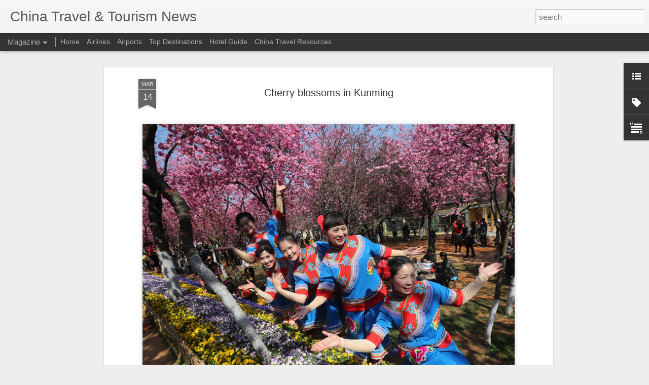

--- FILE ---
content_type: text/javascript; charset=UTF-8
request_url: https://www.chinatraveltourismnews.com/?v=0&action=initial&widgetId=Label1&responseType=js&xssi_token=AOuZoY6xDbC7GrFKfVBqlYAKKxho5csbbw%3A1768972126811
body_size: 3339
content:
try {
_WidgetManager._HandleControllerResult('Label1', 'initial',{'title': 'Travel \x26amp; Tourism News', 'display': 'list', 'showFreqNumbers': false, 'labels': [{'name': 'Airfreight', 'count': 81, 'cssSize': 3, 'url': 'https://www.chinatraveltourismnews.com/search/label/Airfreight'}, {'name': 'Airlines', 'count': 1322, 'cssSize': 5, 'url': 'https://www.chinatraveltourismnews.com/search/label/Airlines'}, {'name': 'Airports', 'count': 423, 'cssSize': 4, 'url': 'https://www.chinatraveltourismnews.com/search/label/Airports'}, {'name': 'Anhui Province', 'count': 87, 'cssSize': 3, 'url': 'https://www.chinatraveltourismnews.com/search/label/Anhui%20Province'}, {'name': 'Anyang', 'count': 2, 'cssSize': 1, 'url': 'https://www.chinatraveltourismnews.com/search/label/Anyang'}, {'name': 'Arts \x26amp; Entertainment', 'count': 18, 'cssSize': 2, 'url': 'https://www.chinatraveltourismnews.com/search/label/Arts%20%26%20Entertainment'}, {'name': 'Beidaihe', 'count': 1, 'cssSize': 1, 'url': 'https://www.chinatraveltourismnews.com/search/label/Beidaihe'}, {'name': 'Beijing', 'count': 765, 'cssSize': 4, 'url': 'https://www.chinatraveltourismnews.com/search/label/Beijing'}, {'name': 'Belt and Road Initiative', 'count': 20, 'cssSize': 3, 'url': 'https://www.chinatraveltourismnews.com/search/label/Belt%20and%20Road%20Initiative'}, {'name': 'Binzhou', 'count': 1, 'cssSize': 1, 'url': 'https://www.chinatraveltourismnews.com/search/label/Binzhou'}, {'name': 'Boao', 'count': 9, 'cssSize': 2, 'url': 'https://www.chinatraveltourismnews.com/search/label/Boao'}, {'name': 'Casinos \x26amp; Gambling', 'count': 34, 'cssSize': 3, 'url': 'https://www.chinatraveltourismnews.com/search/label/Casinos%20%26%20Gambling'}, {'name': 'Changchun', 'count': 11, 'cssSize': 2, 'url': 'https://www.chinatraveltourismnews.com/search/label/Changchun'}, {'name': 'Changsha', 'count': 13, 'cssSize': 2, 'url': 'https://www.chinatraveltourismnews.com/search/label/Changsha'}, {'name': 'Changzhou', 'count': 1, 'cssSize': 1, 'url': 'https://www.chinatraveltourismnews.com/search/label/Changzhou'}, {'name': 'Chaozhou', 'count': 1, 'cssSize': 1, 'url': 'https://www.chinatraveltourismnews.com/search/label/Chaozhou'}, {'name': 'Chengde', 'count': 13, 'cssSize': 2, 'url': 'https://www.chinatraveltourismnews.com/search/label/Chengde'}, {'name': 'Chengdu', 'count': 73, 'cssSize': 3, 'url': 'https://www.chinatraveltourismnews.com/search/label/Chengdu'}, {'name': 'Chiayi', 'count': 1, 'cssSize': 1, 'url': 'https://www.chinatraveltourismnews.com/search/label/Chiayi'}, {'name': 'China Aircrafts', 'count': 1, 'cssSize': 1, 'url': 'https://www.chinatraveltourismnews.com/search/label/China%20Aircrafts'}, {'name': 'China Amusement Parks', 'count': 163, 'cssSize': 4, 'url': 'https://www.chinatraveltourismnews.com/search/label/China%20Amusement%20Parks'}, {'name': 'China Archeology', 'count': 42, 'cssSize': 3, 'url': 'https://www.chinatraveltourismnews.com/search/label/China%20Archeology'}, {'name': 'China Aviation', 'count': 283, 'cssSize': 4, 'url': 'https://www.chinatraveltourismnews.com/search/label/China%20Aviation'}, {'name': 'China Banking', 'count': 61, 'cssSize': 3, 'url': 'https://www.chinatraveltourismnews.com/search/label/China%20Banking'}, {'name': 'China Camping', 'count': 12, 'cssSize': 2, 'url': 'https://www.chinatraveltourismnews.com/search/label/China%20Camping'}, {'name': 'China Cargo', 'count': 192, 'cssSize': 4, 'url': 'https://www.chinatraveltourismnews.com/search/label/China%20Cargo'}, {'name': 'China Cruises', 'count': 140, 'cssSize': 4, 'url': 'https://www.chinatraveltourismnews.com/search/label/China%20Cruises'}, {'name': 'China Cuisine', 'count': 1, 'cssSize': 1, 'url': 'https://www.chinatraveltourismnews.com/search/label/China%20Cuisine'}, {'name': 'China Culture', 'count': 530, 'cssSize': 4, 'url': 'https://www.chinatraveltourismnews.com/search/label/China%20Culture'}, {'name': 'China Demographics', 'count': 22, 'cssSize': 3, 'url': 'https://www.chinatraveltourismnews.com/search/label/China%20Demographics'}, {'name': 'China Diseases', 'count': 2463, 'cssSize': 5, 'url': 'https://www.chinatraveltourismnews.com/search/label/China%20Diseases'}, {'name': 'China Economy', 'count': 1050, 'cssSize': 5, 'url': 'https://www.chinatraveltourismnews.com/search/label/China%20Economy'}, {'name': 'China Education', 'count': 71, 'cssSize': 3, 'url': 'https://www.chinatraveltourismnews.com/search/label/China%20Education'}, {'name': 'China Energy', 'count': 21, 'cssSize': 3, 'url': 'https://www.chinatraveltourismnews.com/search/label/China%20Energy'}, {'name': 'China Environment', 'count': 43, 'cssSize': 3, 'url': 'https://www.chinatraveltourismnews.com/search/label/China%20Environment'}, {'name': 'China Geopolitics', 'count': 106, 'cssSize': 3, 'url': 'https://www.chinatraveltourismnews.com/search/label/China%20Geopolitics'}, {'name': 'China Government', 'count': 230, 'cssSize': 4, 'url': 'https://www.chinatraveltourismnews.com/search/label/China%20Government'}, {'name': 'China Grasslands', 'count': 9, 'cssSize': 2, 'url': 'https://www.chinatraveltourismnews.com/search/label/China%20Grasslands'}, {'name': 'China Holidays', 'count': 632, 'cssSize': 4, 'url': 'https://www.chinatraveltourismnews.com/search/label/China%20Holidays'}, {'name': 'China Hospitals and Medical Services', 'count': 3, 'cssSize': 2, 'url': 'https://www.chinatraveltourismnews.com/search/label/China%20Hospitals%20and%20Medical%20Services'}, {'name': 'China Logistics', 'count': 251, 'cssSize': 4, 'url': 'https://www.chinatraveltourismnews.com/search/label/China%20Logistics'}, {'name': 'China Maritime', 'count': 23, 'cssSize': 3, 'url': 'https://www.chinatraveltourismnews.com/search/label/China%20Maritime'}, {'name': 'China Meteorology', 'count': 933, 'cssSize': 5, 'url': 'https://www.chinatraveltourismnews.com/search/label/China%20Meteorology'}, {'name': 'China National Parks', 'count': 19, 'cssSize': 3, 'url': 'https://www.chinatraveltourismnews.com/search/label/China%20National%20Parks'}, {'name': 'China Natural Disasters', 'count': 200, 'cssSize': 4, 'url': 'https://www.chinatraveltourismnews.com/search/label/China%20Natural%20Disasters'}, {'name': 'China Pets', 'count': 27, 'cssSize': 3, 'url': 'https://www.chinatraveltourismnews.com/search/label/China%20Pets'}, {'name': 'China Ports', 'count': 2, 'cssSize': 1, 'url': 'https://www.chinatraveltourismnews.com/search/label/China%20Ports'}, {'name': 'China Rivers \x26amp; Lakes', 'count': 9, 'cssSize': 2, 'url': 'https://www.chinatraveltourismnews.com/search/label/China%20Rivers%20%26%20Lakes'}, {'name': 'China Sports', 'count': 26, 'cssSize': 3, 'url': 'https://www.chinatraveltourismnews.com/search/label/China%20Sports'}, {'name': 'China Supply Chain', 'count': 27, 'cssSize': 3, 'url': 'https://www.chinatraveltourismnews.com/search/label/China%20Supply%20Chain'}, {'name': 'China Supply China', 'count': 2, 'cssSize': 1, 'url': 'https://www.chinatraveltourismnews.com/search/label/China%20Supply%20China'}, {'name': 'China Technology News', 'count': 101, 'cssSize': 3, 'url': 'https://www.chinatraveltourismnews.com/search/label/China%20Technology%20News'}, {'name': 'China Trade', 'count': 192, 'cssSize': 4, 'url': 'https://www.chinatraveltourismnews.com/search/label/China%20Trade'}, {'name': 'China Travel Laws \x26amp; Regulations', 'count': 126, 'cssSize': 3, 'url': 'https://www.chinatraveltourismnews.com/search/label/China%20Travel%20Laws%20%26%20Regulations'}, {'name': 'China Wetlands', 'count': 19, 'cssSize': 3, 'url': 'https://www.chinatraveltourismnews.com/search/label/China%20Wetlands'}, {'name': 'China Wildlife', 'count': 362, 'cssSize': 4, 'url': 'https://www.chinatraveltourismnews.com/search/label/China%20Wildlife'}, {'name': 'China World Heritage Sites', 'count': 11, 'cssSize': 2, 'url': 'https://www.chinatraveltourismnews.com/search/label/China%20World%20Heritage%20Sites'}, {'name': 'China Zoos', 'count': 52, 'cssSize': 3, 'url': 'https://www.chinatraveltourismnews.com/search/label/China%20Zoos'}, {'name': 'China roads and waterways', 'count': 11, 'cssSize': 2, 'url': 'https://www.chinatraveltourismnews.com/search/label/China%20roads%20and%20waterways'}, {'name': 'Chinese Food', 'count': 16, 'cssSize': 2, 'url': 'https://www.chinatraveltourismnews.com/search/label/Chinese%20Food'}, {'name': 'Chongqing', 'count': 74, 'cssSize': 3, 'url': 'https://www.chinatraveltourismnews.com/search/label/Chongqing'}, {'name': 'Colleges \x26amp; Universities', 'count': 77, 'cssSize': 3, 'url': 'https://www.chinatraveltourismnews.com/search/label/Colleges%20%26%20Universities'}, {'name': 'Dali', 'count': 14, 'cssSize': 2, 'url': 'https://www.chinatraveltourismnews.com/search/label/Dali'}, {'name': 'Dalian', 'count': 24, 'cssSize': 3, 'url': 'https://www.chinatraveltourismnews.com/search/label/Dalian'}, {'name': 'Dandong', 'count': 3, 'cssSize': 2, 'url': 'https://www.chinatraveltourismnews.com/search/label/Dandong'}, {'name': 'Daqing', 'count': 1, 'cssSize': 1, 'url': 'https://www.chinatraveltourismnews.com/search/label/Daqing'}, {'name': 'Datong', 'count': 6, 'cssSize': 2, 'url': 'https://www.chinatraveltourismnews.com/search/label/Datong'}, {'name': 'Dazou', 'count': 1, 'cssSize': 1, 'url': 'https://www.chinatraveltourismnews.com/search/label/Dazou'}, {'name': 'Delingha', 'count': 1, 'cssSize': 1, 'url': 'https://www.chinatraveltourismnews.com/search/label/Delingha'}, {'name': 'Dongguan', 'count': 7, 'cssSize': 2, 'url': 'https://www.chinatraveltourismnews.com/search/label/Dongguan'}, {'name': 'Dongning', 'count': 2, 'cssSize': 1, 'url': 'https://www.chinatraveltourismnews.com/search/label/Dongning'}, {'name': 'Dongxing', 'count': 1, 'cssSize': 1, 'url': 'https://www.chinatraveltourismnews.com/search/label/Dongxing'}, {'name': 'Dongying', 'count': 1, 'cssSize': 1, 'url': 'https://www.chinatraveltourismnews.com/search/label/Dongying'}, {'name': 'Dunhuang', 'count': 11, 'cssSize': 2, 'url': 'https://www.chinatraveltourismnews.com/search/label/Dunhuang'}, {'name': 'Economy', 'count': 20, 'cssSize': 3, 'url': 'https://www.chinatraveltourismnews.com/search/label/Economy'}, {'name': 'Emei Mountains', 'count': 4, 'cssSize': 2, 'url': 'https://www.chinatraveltourismnews.com/search/label/Emei%20Mountains'}, {'name': 'Ezhou', 'count': 1, 'cssSize': 1, 'url': 'https://www.chinatraveltourismnews.com/search/label/Ezhou'}, {'name': 'Fenghuang', 'count': 2, 'cssSize': 1, 'url': 'https://www.chinatraveltourismnews.com/search/label/Fenghuang'}, {'name': 'Forbidden City', 'count': 64, 'cssSize': 3, 'url': 'https://www.chinatraveltourismnews.com/search/label/Forbidden%20City'}, {'name': 'Foshan', 'count': 4, 'cssSize': 2, 'url': 'https://www.chinatraveltourismnews.com/search/label/Foshan'}, {'name': 'Fujian Province', 'count': 85, 'cssSize': 3, 'url': 'https://www.chinatraveltourismnews.com/search/label/Fujian%20Province'}, {'name': 'Fuzhou', 'count': 9, 'cssSize': 2, 'url': 'https://www.chinatraveltourismnews.com/search/label/Fuzhou'}, {'name': 'Gansu Province', 'count': 80, 'cssSize': 3, 'url': 'https://www.chinatraveltourismnews.com/search/label/Gansu%20Province'}, {'name': 'Great Wall', 'count': 92, 'cssSize': 3, 'url': 'https://www.chinatraveltourismnews.com/search/label/Great%20Wall'}, {'name': 'Guang\x26#39;an', 'count': 4, 'cssSize': 2, 'url': 'https://www.chinatraveltourismnews.com/search/label/Guang%27an'}, {'name': 'Guangdong Province', 'count': 248, 'cssSize': 4, 'url': 'https://www.chinatraveltourismnews.com/search/label/Guangdong%20Province'}, {'name': 'Guangxi Province', 'count': 114, 'cssSize': 3, 'url': 'https://www.chinatraveltourismnews.com/search/label/Guangxi%20Province'}, {'name': 'Guangzhou', 'count': 124, 'cssSize': 3, 'url': 'https://www.chinatraveltourismnews.com/search/label/Guangzhou'}, {'name': 'Guilin', 'count': 23, 'cssSize': 3, 'url': 'https://www.chinatraveltourismnews.com/search/label/Guilin'}, {'name': 'Guiyang', 'count': 13, 'cssSize': 2, 'url': 'https://www.chinatraveltourismnews.com/search/label/Guiyang'}, {'name': 'Guizhou Province', 'count': 119, 'cssSize': 3, 'url': 'https://www.chinatraveltourismnews.com/search/label/Guizhou%20Province'}, {'name': 'Gulangyu', 'count': 5, 'cssSize': 2, 'url': 'https://www.chinatraveltourismnews.com/search/label/Gulangyu'}, {'name': 'Haikou', 'count': 28, 'cssSize': 3, 'url': 'https://www.chinatraveltourismnews.com/search/label/Haikou'}, {'name': 'Hainan Province', 'count': 246, 'cssSize': 4, 'url': 'https://www.chinatraveltourismnews.com/search/label/Hainan%20Province'}, {'name': 'Hangzhou', 'count': 77, 'cssSize': 3, 'url': 'https://www.chinatraveltourismnews.com/search/label/Hangzhou'}, {'name': 'Hanzhong', 'count': 2, 'cssSize': 1, 'url': 'https://www.chinatraveltourismnews.com/search/label/Hanzhong'}, {'name': 'Harbin', 'count': 86, 'cssSize': 3, 'url': 'https://www.chinatraveltourismnews.com/search/label/Harbin'}, {'name': 'Hebei Province', 'count': 102, 'cssSize': 3, 'url': 'https://www.chinatraveltourismnews.com/search/label/Hebei%20Province'}, {'name': 'Hefei', 'count': 6, 'cssSize': 2, 'url': 'https://www.chinatraveltourismnews.com/search/label/Hefei'}, {'name': 'Heihe', 'count': 4, 'cssSize': 2, 'url': 'https://www.chinatraveltourismnews.com/search/label/Heihe'}, {'name': 'Heilongjiang Province', 'count': 159, 'cssSize': 4, 'url': 'https://www.chinatraveltourismnews.com/search/label/Heilongjiang%20Province'}, {'name': 'Henan Province', 'count': 86, 'cssSize': 3, 'url': 'https://www.chinatraveltourismnews.com/search/label/Henan%20Province'}, {'name': 'Hengyang', 'count': 1, 'cssSize': 1, 'url': 'https://www.chinatraveltourismnews.com/search/label/Hengyang'}, {'name': 'Heze', 'count': 1, 'cssSize': 1, 'url': 'https://www.chinatraveltourismnews.com/search/label/Heze'}, {'name': 'Hohhot', 'count': 7, 'cssSize': 2, 'url': 'https://www.chinatraveltourismnews.com/search/label/Hohhot'}, {'name': 'Hong Kong', 'count': 759, 'cssSize': 4, 'url': 'https://www.chinatraveltourismnews.com/search/label/Hong%20Kong'}, {'name': 'Hospitality', 'count': 398, 'cssSize': 4, 'url': 'https://www.chinatraveltourismnews.com/search/label/Hospitality'}, {'name': 'Huangshan', 'count': 21, 'cssSize': 3, 'url': 'https://www.chinatraveltourismnews.com/search/label/Huangshan'}, {'name': 'Hubei Province', 'count': 108, 'cssSize': 3, 'url': 'https://www.chinatraveltourismnews.com/search/label/Hubei%20Province'}, {'name': 'Huizhou', 'count': 1, 'cssSize': 1, 'url': 'https://www.chinatraveltourismnews.com/search/label/Huizhou'}, {'name': 'Hunan Province', 'count': 98, 'cssSize': 3, 'url': 'https://www.chinatraveltourismnews.com/search/label/Hunan%20Province'}, {'name': 'Hunchun', 'count': 1, 'cssSize': 1, 'url': 'https://www.chinatraveltourismnews.com/search/label/Hunchun'}, {'name': 'Huzhou', 'count': 4, 'cssSize': 2, 'url': 'https://www.chinatraveltourismnews.com/search/label/Huzhou'}, {'name': 'Inner Mongolia Province', 'count': 81, 'cssSize': 3, 'url': 'https://www.chinatraveltourismnews.com/search/label/Inner%20Mongolia%20Province'}, {'name': 'Investor News', 'count': 342, 'cssSize': 4, 'url': 'https://www.chinatraveltourismnews.com/search/label/Investor%20News'}, {'name': 'Jiangnan', 'count': 3, 'cssSize': 2, 'url': 'https://www.chinatraveltourismnews.com/search/label/Jiangnan'}, {'name': 'Jiangsu Province', 'count': 98, 'cssSize': 3, 'url': 'https://www.chinatraveltourismnews.com/search/label/Jiangsu%20Province'}, {'name': 'Jiangxi Province', 'count': 61, 'cssSize': 3, 'url': 'https://www.chinatraveltourismnews.com/search/label/Jiangxi%20Province'}, {'name': 'Jilin', 'count': 5, 'cssSize': 2, 'url': 'https://www.chinatraveltourismnews.com/search/label/Jilin'}, {'name': 'Jilin Province', 'count': 57, 'cssSize': 3, 'url': 'https://www.chinatraveltourismnews.com/search/label/Jilin%20Province'}, {'name': 'Jinan', 'count': 37, 'cssSize': 3, 'url': 'https://www.chinatraveltourismnews.com/search/label/Jinan'}, {'name': 'Jingzhou', 'count': 1, 'cssSize': 1, 'url': 'https://www.chinatraveltourismnews.com/search/label/Jingzhou'}, {'name': 'Jinhua', 'count': 1, 'cssSize': 1, 'url': 'https://www.chinatraveltourismnews.com/search/label/Jinhua'}, {'name': 'Jinxi', 'count': 1, 'cssSize': 1, 'url': 'https://www.chinatraveltourismnews.com/search/label/Jinxi'}, {'name': 'Jiuquan', 'count': 2, 'cssSize': 1, 'url': 'https://www.chinatraveltourismnews.com/search/label/Jiuquan'}, {'name': 'Jiuzhaigou', 'count': 14, 'cssSize': 2, 'url': 'https://www.chinatraveltourismnews.com/search/label/Jiuzhaigou'}, {'name': 'Kaifeng', 'count': 5, 'cssSize': 2, 'url': 'https://www.chinatraveltourismnews.com/search/label/Kaifeng'}, {'name': 'Kashgar', 'count': 21, 'cssSize': 3, 'url': 'https://www.chinatraveltourismnews.com/search/label/Kashgar'}, {'name': 'Keelung', 'count': 3, 'cssSize': 2, 'url': 'https://www.chinatraveltourismnews.com/search/label/Keelung'}, {'name': 'Kenting', 'count': 2, 'cssSize': 1, 'url': 'https://www.chinatraveltourismnews.com/search/label/Kenting'}, {'name': 'Kinmen', 'count': 4, 'cssSize': 2, 'url': 'https://www.chinatraveltourismnews.com/search/label/Kinmen'}, {'name': 'Kunming', 'count': 58, 'cssSize': 3, 'url': 'https://www.chinatraveltourismnews.com/search/label/Kunming'}, {'name': 'Langfang', 'count': 1, 'cssSize': 1, 'url': 'https://www.chinatraveltourismnews.com/search/label/Langfang'}, {'name': 'Lanzhou', 'count': 13, 'cssSize': 2, 'url': 'https://www.chinatraveltourismnews.com/search/label/Lanzhou'}, {'name': 'Lhasa', 'count': 42, 'cssSize': 3, 'url': 'https://www.chinatraveltourismnews.com/search/label/Lhasa'}, {'name': 'Liaoning Province', 'count': 65, 'cssSize': 3, 'url': 'https://www.chinatraveltourismnews.com/search/label/Liaoning%20Province'}, {'name': 'Lijiang', 'count': 15, 'cssSize': 2, 'url': 'https://www.chinatraveltourismnews.com/search/label/Lijiang'}, {'name': 'Liuzhou', 'count': 2, 'cssSize': 1, 'url': 'https://www.chinatraveltourismnews.com/search/label/Liuzhou'}, {'name': 'Luoyang', 'count': 13, 'cssSize': 2, 'url': 'https://www.chinatraveltourismnews.com/search/label/Luoyang'}, {'name': 'Luzhou', 'count': 3, 'cssSize': 2, 'url': 'https://www.chinatraveltourismnews.com/search/label/Luzhou'}, {'name': 'Macao', 'count': 109, 'cssSize': 3, 'url': 'https://www.chinatraveltourismnews.com/search/label/Macao'}, {'name': 'Macau', 'count': 72, 'cssSize': 3, 'url': 'https://www.chinatraveltourismnews.com/search/label/Macau'}, {'name': 'Manzhouli', 'count': 4, 'cssSize': 2, 'url': 'https://www.chinatraveltourismnews.com/search/label/Manzhouli'}, {'name': 'Minority Groups', 'count': 74, 'cssSize': 3, 'url': 'https://www.chinatraveltourismnews.com/search/label/Minority%20Groups'}, {'name': 'Mogao Caves', 'count': 1, 'cssSize': 1, 'url': 'https://www.chinatraveltourismnews.com/search/label/Mogao%20Caves'}, {'name': 'Museums', 'count': 165, 'cssSize': 4, 'url': 'https://www.chinatraveltourismnews.com/search/label/Museums'}, {'name': 'Nanchang', 'count': 7, 'cssSize': 2, 'url': 'https://www.chinatraveltourismnews.com/search/label/Nanchang'}, {'name': 'Nanjiang', 'count': 5, 'cssSize': 2, 'url': 'https://www.chinatraveltourismnews.com/search/label/Nanjiang'}, {'name': 'Nanjing', 'count': 30, 'cssSize': 3, 'url': 'https://www.chinatraveltourismnews.com/search/label/Nanjing'}, {'name': 'Nanning', 'count': 11, 'cssSize': 2, 'url': 'https://www.chinatraveltourismnews.com/search/label/Nanning'}, {'name': 'Nantong', 'count': 1, 'cssSize': 1, 'url': 'https://www.chinatraveltourismnews.com/search/label/Nantong'}, {'name': 'Nanxun', 'count': 1, 'cssSize': 1, 'url': 'https://www.chinatraveltourismnews.com/search/label/Nanxun'}, {'name': 'Nanyang', 'count': 4, 'cssSize': 2, 'url': 'https://www.chinatraveltourismnews.com/search/label/Nanyang'}, {'name': 'Nightlife', 'count': 3, 'cssSize': 2, 'url': 'https://www.chinatraveltourismnews.com/search/label/Nightlife'}, {'name': 'Ningbo', 'count': 20, 'cssSize': 3, 'url': 'https://www.chinatraveltourismnews.com/search/label/Ningbo'}, {'name': 'Ningxia Province', 'count': 17, 'cssSize': 2, 'url': 'https://www.chinatraveltourismnews.com/search/label/Ningxia%20Province'}, {'name': 'Ningxiang', 'count': 1, 'cssSize': 1, 'url': 'https://www.chinatraveltourismnews.com/search/label/Ningxiang'}, {'name': 'Palace Museum', 'count': 11, 'cssSize': 2, 'url': 'https://www.chinatraveltourismnews.com/search/label/Palace%20Museum'}, {'name': 'Panjin', 'count': 2, 'cssSize': 1, 'url': 'https://www.chinatraveltourismnews.com/search/label/Panjin'}, {'name': 'Parks', 'count': 35, 'cssSize': 3, 'url': 'https://www.chinatraveltourismnews.com/search/label/Parks'}, {'name': 'Penghu', 'count': 1, 'cssSize': 1, 'url': 'https://www.chinatraveltourismnews.com/search/label/Penghu'}, {'name': 'Penglai', 'count': 4, 'cssSize': 2, 'url': 'https://www.chinatraveltourismnews.com/search/label/Penglai'}, {'name': 'Pengshui', 'count': 1, 'cssSize': 1, 'url': 'https://www.chinatraveltourismnews.com/search/label/Pengshui'}, {'name': 'Pingyao', 'count': 2, 'cssSize': 1, 'url': 'https://www.chinatraveltourismnews.com/search/label/Pingyao'}, {'name': 'Potala Palace', 'count': 3, 'cssSize': 2, 'url': 'https://www.chinatraveltourismnews.com/search/label/Potala%20Palace'}, {'name': 'Pu\x26#39;er', 'count': 2, 'cssSize': 1, 'url': 'https://www.chinatraveltourismnews.com/search/label/Pu%27er'}, {'name': 'Putian', 'count': 6, 'cssSize': 2, 'url': 'https://www.chinatraveltourismnews.com/search/label/Putian'}, {'name': 'Qingdao', 'count': 49, 'cssSize': 3, 'url': 'https://www.chinatraveltourismnews.com/search/label/Qingdao'}, {'name': 'Qinghai Province', 'count': 51, 'cssSize': 3, 'url': 'https://www.chinatraveltourismnews.com/search/label/Qinghai%20Province'}, {'name': 'Qingzhou', 'count': 1, 'cssSize': 1, 'url': 'https://www.chinatraveltourismnews.com/search/label/Qingzhou'}, {'name': 'Quanzhou', 'count': 10, 'cssSize': 2, 'url': 'https://www.chinatraveltourismnews.com/search/label/Quanzhou'}, {'name': 'Qufu', 'count': 15, 'cssSize': 2, 'url': 'https://www.chinatraveltourismnews.com/search/label/Qufu'}, {'name': 'Quzhou', 'count': 1, 'cssSize': 1, 'url': 'https://www.chinatraveltourismnews.com/search/label/Quzhou'}, {'name': 'Rizhao', 'count': 2, 'cssSize': 1, 'url': 'https://www.chinatraveltourismnews.com/search/label/Rizhao'}, {'name': 'Rongcheng', 'count': 3, 'cssSize': 2, 'url': 'https://www.chinatraveltourismnews.com/search/label/Rongcheng'}, {'name': 'Ruili', 'count': 13, 'cssSize': 2, 'url': 'https://www.chinatraveltourismnews.com/search/label/Ruili'}, {'name': 'Sanhe', 'count': 1, 'cssSize': 1, 'url': 'https://www.chinatraveltourismnews.com/search/label/Sanhe'}, {'name': 'Sanya', 'count': 59, 'cssSize': 3, 'url': 'https://www.chinatraveltourismnews.com/search/label/Sanya'}, {'name': 'Shaanxi Province', 'count': 132, 'cssSize': 4, 'url': 'https://www.chinatraveltourismnews.com/search/label/Shaanxi%20Province'}, {'name': 'Shandong Province', 'count': 162, 'cssSize': 4, 'url': 'https://www.chinatraveltourismnews.com/search/label/Shandong%20Province'}, {'name': 'Shanghai', 'count': 506, 'cssSize': 4, 'url': 'https://www.chinatraveltourismnews.com/search/label/Shanghai'}, {'name': 'Shangri La', 'count': 9, 'cssSize': 2, 'url': 'https://www.chinatraveltourismnews.com/search/label/Shangri%20La'}, {'name': 'Shannan', 'count': 1, 'cssSize': 1, 'url': 'https://www.chinatraveltourismnews.com/search/label/Shannan'}, {'name': 'Shantou', 'count': 3, 'cssSize': 2, 'url': 'https://www.chinatraveltourismnews.com/search/label/Shantou'}, {'name': 'Shanxi Province', 'count': 57, 'cssSize': 3, 'url': 'https://www.chinatraveltourismnews.com/search/label/Shanxi%20Province'}, {'name': 'Shaoshan', 'count': 3, 'cssSize': 2, 'url': 'https://www.chinatraveltourismnews.com/search/label/Shaoshan'}, {'name': 'Shaoxing', 'count': 12, 'cssSize': 2, 'url': 'https://www.chinatraveltourismnews.com/search/label/Shaoxing'}, {'name': 'Shenyang', 'count': 14, 'cssSize': 2, 'url': 'https://www.chinatraveltourismnews.com/search/label/Shenyang'}, {'name': 'Shenzhen', 'count': 69, 'cssSize': 3, 'url': 'https://www.chinatraveltourismnews.com/search/label/Shenzhen'}, {'name': 'Shijiazhuang', 'count': 15, 'cssSize': 2, 'url': 'https://www.chinatraveltourismnews.com/search/label/Shijiazhuang'}, {'name': 'Shopping', 'count': 356, 'cssSize': 4, 'url': 'https://www.chinatraveltourismnews.com/search/label/Shopping'}, {'name': 'Sichuan Province', 'count': 228, 'cssSize': 4, 'url': 'https://www.chinatraveltourismnews.com/search/label/Sichuan%20Province'}, {'name': 'Sightseeing', 'count': 265, 'cssSize': 4, 'url': 'https://www.chinatraveltourismnews.com/search/label/Sightseeing'}, {'name': 'Skiing', 'count': 26, 'cssSize': 3, 'url': 'https://www.chinatraveltourismnews.com/search/label/Skiing'}, {'name': 'Suifenhe', 'count': 5, 'cssSize': 2, 'url': 'https://www.chinatraveltourismnews.com/search/label/Suifenhe'}, {'name': 'Summer Palace', 'count': 24, 'cssSize': 3, 'url': 'https://www.chinatraveltourismnews.com/search/label/Summer%20Palace'}, {'name': 'Suzhou', 'count': 35, 'cssSize': 3, 'url': 'https://www.chinatraveltourismnews.com/search/label/Suzhou'}, {'name': 'Tai\x26#39;an', 'count': 4, 'cssSize': 2, 'url': 'https://www.chinatraveltourismnews.com/search/label/Tai%27an'}, {'name': 'Taishan', 'count': 3, 'cssSize': 2, 'url': 'https://www.chinatraveltourismnews.com/search/label/Taishan'}, {'name': 'Taitung', 'count': 1, 'cssSize': 1, 'url': 'https://www.chinatraveltourismnews.com/search/label/Taitung'}, {'name': 'Taiwan', 'count': 152, 'cssSize': 4, 'url': 'https://www.chinatraveltourismnews.com/search/label/Taiwan'}, {'name': 'Taiyuan', 'count': 7, 'cssSize': 2, 'url': 'https://www.chinatraveltourismnews.com/search/label/Taiyuan'}, {'name': 'Taoyuan', 'count': 1, 'cssSize': 1, 'url': 'https://www.chinatraveltourismnews.com/search/label/Taoyuan'}, {'name': 'Temple Of Heaven', 'count': 5, 'cssSize': 2, 'url': 'https://www.chinatraveltourismnews.com/search/label/Temple%20Of%20Heaven'}, {'name': 'Temples', 'count': 40, 'cssSize': 3, 'url': 'https://www.chinatraveltourismnews.com/search/label/Temples'}, {'name': 'Tengchong', 'count': 2, 'cssSize': 1, 'url': 'https://www.chinatraveltourismnews.com/search/label/Tengchong'}, {'name': 'Terracotta Army', 'count': 23, 'cssSize': 3, 'url': 'https://www.chinatraveltourismnews.com/search/label/Terracotta%20Army'}, {'name': 'The Silk Road', 'count': 6, 'cssSize': 2, 'url': 'https://www.chinatraveltourismnews.com/search/label/The%20Silk%20Road'}, {'name': 'Three Gorges Dam', 'count': 7, 'cssSize': 2, 'url': 'https://www.chinatraveltourismnews.com/search/label/Three%20Gorges%20Dam'}, {'name': 'Tian\x26#39;anmen Square', 'count': 7, 'cssSize': 2, 'url': 'https://www.chinatraveltourismnews.com/search/label/Tian%27anmen%20Square'}, {'name': 'Tianjin', 'count': 76, 'cssSize': 3, 'url': 'https://www.chinatraveltourismnews.com/search/label/Tianjin'}, {'name': 'Tibet', 'count': 125, 'cssSize': 3, 'url': 'https://www.chinatraveltourismnews.com/search/label/Tibet'}, {'name': 'Tourism', 'count': 1953, 'cssSize': 5, 'url': 'https://www.chinatraveltourismnews.com/search/label/Tourism'}, {'name': 'Trains and Automobiles', 'count': 85, 'cssSize': 3, 'url': 'https://www.chinatraveltourismnews.com/search/label/Trains%20and%20Automobiles'}, {'name': 'Transportation', 'count': 1111, 'cssSize': 5, 'url': 'https://www.chinatraveltourismnews.com/search/label/Transportation'}, {'name': 'Urumqi', 'count': 32, 'cssSize': 3, 'url': 'https://www.chinatraveltourismnews.com/search/label/Urumqi'}, {'name': 'Vacation Rentals', 'count': 1, 'cssSize': 1, 'url': 'https://www.chinatraveltourismnews.com/search/label/Vacation%20Rentals'}, {'name': 'Visas', 'count': 253, 'cssSize': 4, 'url': 'https://www.chinatraveltourismnews.com/search/label/Visas'}, {'name': 'Weifang', 'count': 2, 'cssSize': 1, 'url': 'https://www.chinatraveltourismnews.com/search/label/Weifang'}, {'name': 'Weihai', 'count': 6, 'cssSize': 2, 'url': 'https://www.chinatraveltourismnews.com/search/label/Weihai'}, {'name': 'Wenchuan', 'count': 2, 'cssSize': 1, 'url': 'https://www.chinatraveltourismnews.com/search/label/Wenchuan'}, {'name': 'Wenhou', 'count': 2, 'cssSize': 1, 'url': 'https://www.chinatraveltourismnews.com/search/label/Wenhou'}, {'name': 'Wenzhou', 'count': 3, 'cssSize': 2, 'url': 'https://www.chinatraveltourismnews.com/search/label/Wenzhou'}, {'name': 'Wuhan', 'count': 93, 'cssSize': 3, 'url': 'https://www.chinatraveltourismnews.com/search/label/Wuhan'}, {'name': 'Wulong', 'count': 1, 'cssSize': 1, 'url': 'https://www.chinatraveltourismnews.com/search/label/Wulong'}, {'name': 'Wuxi', 'count': 5, 'cssSize': 2, 'url': 'https://www.chinatraveltourismnews.com/search/label/Wuxi'}, {'name': 'Wuyuan', 'count': 2, 'cssSize': 1, 'url': 'https://www.chinatraveltourismnews.com/search/label/Wuyuan'}, {'name': 'Xi\x26#39;an', 'count': 98, 'cssSize': 3, 'url': 'https://www.chinatraveltourismnews.com/search/label/Xi%27an'}, {'name': 'Xiamen', 'count': 20, 'cssSize': 3, 'url': 'https://www.chinatraveltourismnews.com/search/label/Xiamen'}, {'name': 'Xian', 'count': 31, 'cssSize': 3, 'url': 'https://www.chinatraveltourismnews.com/search/label/Xian'}, {'name': 'Xiangxi', 'count': 1, 'cssSize': 1, 'url': 'https://www.chinatraveltourismnews.com/search/label/Xiangxi'}, {'name': 'Xigaze', 'count': 2, 'cssSize': 1, 'url': 'https://www.chinatraveltourismnews.com/search/label/Xigaze'}, {'name': 'Xijiang', 'count': 4, 'cssSize': 2, 'url': 'https://www.chinatraveltourismnews.com/search/label/Xijiang'}, {'name': 'Xingcheng', 'count': 1, 'cssSize': 1, 'url': 'https://www.chinatraveltourismnews.com/search/label/Xingcheng'}, {'name': 'Xingyi', 'count': 3, 'cssSize': 2, 'url': 'https://www.chinatraveltourismnews.com/search/label/Xingyi'}, {'name': 'Xining', 'count': 8, 'cssSize': 2, 'url': 'https://www.chinatraveltourismnews.com/search/label/Xining'}, {'name': 'Xinjiang Province', 'count': 167, 'cssSize': 4, 'url': 'https://www.chinatraveltourismnews.com/search/label/Xinjiang%20Province'}, {'name': 'Xinyu', 'count': 3, 'cssSize': 2, 'url': 'https://www.chinatraveltourismnews.com/search/label/Xinyu'}, {'name': 'Xishuangbanna', 'count': 33, 'cssSize': 3, 'url': 'https://www.chinatraveltourismnews.com/search/label/Xishuangbanna'}, {'name': 'Xuchang', 'count': 1, 'cssSize': 1, 'url': 'https://www.chinatraveltourismnews.com/search/label/Xuchang'}, {'name': 'Ya\x26#39;an', 'count': 5, 'cssSize': 2, 'url': 'https://www.chinatraveltourismnews.com/search/label/Ya%27an'}, {'name': 'Yan\x26#39;an', 'count': 2, 'cssSize': 1, 'url': 'https://www.chinatraveltourismnews.com/search/label/Yan%27an'}, {'name': 'Yangcheng', 'count': 1, 'cssSize': 1, 'url': 'https://www.chinatraveltourismnews.com/search/label/Yangcheng'}, {'name': 'Yangshuo', 'count': 9, 'cssSize': 2, 'url': 'https://www.chinatraveltourismnews.com/search/label/Yangshuo'}, {'name': 'Yangtze River', 'count': 53, 'cssSize': 3, 'url': 'https://www.chinatraveltourismnews.com/search/label/Yangtze%20River'}, {'name': 'Yangzhou', 'count': 9, 'cssSize': 2, 'url': 'https://www.chinatraveltourismnews.com/search/label/Yangzhou'}, {'name': 'Yantai', 'count': 6, 'cssSize': 2, 'url': 'https://www.chinatraveltourismnews.com/search/label/Yantai'}, {'name': 'Yellow River', 'count': 19, 'cssSize': 3, 'url': 'https://www.chinatraveltourismnews.com/search/label/Yellow%20River'}, {'name': 'Yibin', 'count': 1, 'cssSize': 1, 'url': 'https://www.chinatraveltourismnews.com/search/label/Yibin'}, {'name': 'Yichang', 'count': 2, 'cssSize': 1, 'url': 'https://www.chinatraveltourismnews.com/search/label/Yichang'}, {'name': 'Yichun', 'count': 3, 'cssSize': 2, 'url': 'https://www.chinatraveltourismnews.com/search/label/Yichun'}, {'name': 'Yinchuan', 'count': 5, 'cssSize': 2, 'url': 'https://www.chinatraveltourismnews.com/search/label/Yinchuan'}, {'name': 'Yingkou', 'count': 1, 'cssSize': 1, 'url': 'https://www.chinatraveltourismnews.com/search/label/Yingkou'}, {'name': 'Yiwu', 'count': 9, 'cssSize': 2, 'url': 'https://www.chinatraveltourismnews.com/search/label/Yiwu'}, {'name': 'Yulin', 'count': 1, 'cssSize': 1, 'url': 'https://www.chinatraveltourismnews.com/search/label/Yulin'}, {'name': 'Yumen', 'count': 1, 'cssSize': 1, 'url': 'https://www.chinatraveltourismnews.com/search/label/Yumen'}, {'name': 'Yuncheng', 'count': 2, 'cssSize': 1, 'url': 'https://www.chinatraveltourismnews.com/search/label/Yuncheng'}, {'name': 'Yunnan Province', 'count': 245, 'cssSize': 4, 'url': 'https://www.chinatraveltourismnews.com/search/label/Yunnan%20Province'}, {'name': 'Zhangjiajie', 'count': 16, 'cssSize': 2, 'url': 'https://www.chinatraveltourismnews.com/search/label/Zhangjiajie'}, {'name': 'Zhangjiakou', 'count': 1, 'cssSize': 1, 'url': 'https://www.chinatraveltourismnews.com/search/label/Zhangjiakou'}, {'name': 'Zhejiang Province', 'count': 147, 'cssSize': 4, 'url': 'https://www.chinatraveltourismnews.com/search/label/Zhejiang%20Province'}, {'name': 'Zhengyuan', 'count': 2, 'cssSize': 1, 'url': 'https://www.chinatraveltourismnews.com/search/label/Zhengyuan'}, {'name': 'Zhengzhou', 'count': 37, 'cssSize': 3, 'url': 'https://www.chinatraveltourismnews.com/search/label/Zhengzhou'}, {'name': 'Zhongshan', 'count': 4, 'cssSize': 2, 'url': 'https://www.chinatraveltourismnews.com/search/label/Zhongshan'}, {'name': 'Zhuhai', 'count': 25, 'cssSize': 3, 'url': 'https://www.chinatraveltourismnews.com/search/label/Zhuhai'}, {'name': 'Zibo', 'count': 1, 'cssSize': 1, 'url': 'https://www.chinatraveltourismnews.com/search/label/Zibo'}, {'name': 'Zunyi', 'count': 1, 'cssSize': 1, 'url': 'https://www.chinatraveltourismnews.com/search/label/Zunyi'}, {'name': 'turpan', 'count': 4, 'cssSize': 2, 'url': 'https://www.chinatraveltourismnews.com/search/label/turpan'}]});
} catch (e) {
  if (typeof log != 'undefined') {
    log('HandleControllerResult failed: ' + e);
  }
}


--- FILE ---
content_type: text/javascript; charset=UTF-8
request_url: https://www.chinatraveltourismnews.com/?v=0&action=initial&widgetId=Label1&responseType=js&xssi_token=AOuZoY6xDbC7GrFKfVBqlYAKKxho5csbbw%3A1768972126811
body_size: 3335
content:
try {
_WidgetManager._HandleControllerResult('Label1', 'initial',{'title': 'Travel \x26amp; Tourism News', 'display': 'list', 'showFreqNumbers': false, 'labels': [{'name': 'Airfreight', 'count': 81, 'cssSize': 3, 'url': 'https://www.chinatraveltourismnews.com/search/label/Airfreight'}, {'name': 'Airlines', 'count': 1322, 'cssSize': 5, 'url': 'https://www.chinatraveltourismnews.com/search/label/Airlines'}, {'name': 'Airports', 'count': 423, 'cssSize': 4, 'url': 'https://www.chinatraveltourismnews.com/search/label/Airports'}, {'name': 'Anhui Province', 'count': 87, 'cssSize': 3, 'url': 'https://www.chinatraveltourismnews.com/search/label/Anhui%20Province'}, {'name': 'Anyang', 'count': 2, 'cssSize': 1, 'url': 'https://www.chinatraveltourismnews.com/search/label/Anyang'}, {'name': 'Arts \x26amp; Entertainment', 'count': 18, 'cssSize': 2, 'url': 'https://www.chinatraveltourismnews.com/search/label/Arts%20%26%20Entertainment'}, {'name': 'Beidaihe', 'count': 1, 'cssSize': 1, 'url': 'https://www.chinatraveltourismnews.com/search/label/Beidaihe'}, {'name': 'Beijing', 'count': 765, 'cssSize': 4, 'url': 'https://www.chinatraveltourismnews.com/search/label/Beijing'}, {'name': 'Belt and Road Initiative', 'count': 20, 'cssSize': 3, 'url': 'https://www.chinatraveltourismnews.com/search/label/Belt%20and%20Road%20Initiative'}, {'name': 'Binzhou', 'count': 1, 'cssSize': 1, 'url': 'https://www.chinatraveltourismnews.com/search/label/Binzhou'}, {'name': 'Boao', 'count': 9, 'cssSize': 2, 'url': 'https://www.chinatraveltourismnews.com/search/label/Boao'}, {'name': 'Casinos \x26amp; Gambling', 'count': 34, 'cssSize': 3, 'url': 'https://www.chinatraveltourismnews.com/search/label/Casinos%20%26%20Gambling'}, {'name': 'Changchun', 'count': 11, 'cssSize': 2, 'url': 'https://www.chinatraveltourismnews.com/search/label/Changchun'}, {'name': 'Changsha', 'count': 13, 'cssSize': 2, 'url': 'https://www.chinatraveltourismnews.com/search/label/Changsha'}, {'name': 'Changzhou', 'count': 1, 'cssSize': 1, 'url': 'https://www.chinatraveltourismnews.com/search/label/Changzhou'}, {'name': 'Chaozhou', 'count': 1, 'cssSize': 1, 'url': 'https://www.chinatraveltourismnews.com/search/label/Chaozhou'}, {'name': 'Chengde', 'count': 13, 'cssSize': 2, 'url': 'https://www.chinatraveltourismnews.com/search/label/Chengde'}, {'name': 'Chengdu', 'count': 73, 'cssSize': 3, 'url': 'https://www.chinatraveltourismnews.com/search/label/Chengdu'}, {'name': 'Chiayi', 'count': 1, 'cssSize': 1, 'url': 'https://www.chinatraveltourismnews.com/search/label/Chiayi'}, {'name': 'China Aircrafts', 'count': 1, 'cssSize': 1, 'url': 'https://www.chinatraveltourismnews.com/search/label/China%20Aircrafts'}, {'name': 'China Amusement Parks', 'count': 163, 'cssSize': 4, 'url': 'https://www.chinatraveltourismnews.com/search/label/China%20Amusement%20Parks'}, {'name': 'China Archeology', 'count': 42, 'cssSize': 3, 'url': 'https://www.chinatraveltourismnews.com/search/label/China%20Archeology'}, {'name': 'China Aviation', 'count': 283, 'cssSize': 4, 'url': 'https://www.chinatraveltourismnews.com/search/label/China%20Aviation'}, {'name': 'China Banking', 'count': 61, 'cssSize': 3, 'url': 'https://www.chinatraveltourismnews.com/search/label/China%20Banking'}, {'name': 'China Camping', 'count': 12, 'cssSize': 2, 'url': 'https://www.chinatraveltourismnews.com/search/label/China%20Camping'}, {'name': 'China Cargo', 'count': 192, 'cssSize': 4, 'url': 'https://www.chinatraveltourismnews.com/search/label/China%20Cargo'}, {'name': 'China Cruises', 'count': 140, 'cssSize': 4, 'url': 'https://www.chinatraveltourismnews.com/search/label/China%20Cruises'}, {'name': 'China Cuisine', 'count': 1, 'cssSize': 1, 'url': 'https://www.chinatraveltourismnews.com/search/label/China%20Cuisine'}, {'name': 'China Culture', 'count': 530, 'cssSize': 4, 'url': 'https://www.chinatraveltourismnews.com/search/label/China%20Culture'}, {'name': 'China Demographics', 'count': 22, 'cssSize': 3, 'url': 'https://www.chinatraveltourismnews.com/search/label/China%20Demographics'}, {'name': 'China Diseases', 'count': 2463, 'cssSize': 5, 'url': 'https://www.chinatraveltourismnews.com/search/label/China%20Diseases'}, {'name': 'China Economy', 'count': 1050, 'cssSize': 5, 'url': 'https://www.chinatraveltourismnews.com/search/label/China%20Economy'}, {'name': 'China Education', 'count': 71, 'cssSize': 3, 'url': 'https://www.chinatraveltourismnews.com/search/label/China%20Education'}, {'name': 'China Energy', 'count': 21, 'cssSize': 3, 'url': 'https://www.chinatraveltourismnews.com/search/label/China%20Energy'}, {'name': 'China Environment', 'count': 43, 'cssSize': 3, 'url': 'https://www.chinatraveltourismnews.com/search/label/China%20Environment'}, {'name': 'China Geopolitics', 'count': 106, 'cssSize': 3, 'url': 'https://www.chinatraveltourismnews.com/search/label/China%20Geopolitics'}, {'name': 'China Government', 'count': 230, 'cssSize': 4, 'url': 'https://www.chinatraveltourismnews.com/search/label/China%20Government'}, {'name': 'China Grasslands', 'count': 9, 'cssSize': 2, 'url': 'https://www.chinatraveltourismnews.com/search/label/China%20Grasslands'}, {'name': 'China Holidays', 'count': 632, 'cssSize': 4, 'url': 'https://www.chinatraveltourismnews.com/search/label/China%20Holidays'}, {'name': 'China Hospitals and Medical Services', 'count': 3, 'cssSize': 2, 'url': 'https://www.chinatraveltourismnews.com/search/label/China%20Hospitals%20and%20Medical%20Services'}, {'name': 'China Logistics', 'count': 251, 'cssSize': 4, 'url': 'https://www.chinatraveltourismnews.com/search/label/China%20Logistics'}, {'name': 'China Maritime', 'count': 23, 'cssSize': 3, 'url': 'https://www.chinatraveltourismnews.com/search/label/China%20Maritime'}, {'name': 'China Meteorology', 'count': 933, 'cssSize': 5, 'url': 'https://www.chinatraveltourismnews.com/search/label/China%20Meteorology'}, {'name': 'China National Parks', 'count': 19, 'cssSize': 3, 'url': 'https://www.chinatraveltourismnews.com/search/label/China%20National%20Parks'}, {'name': 'China Natural Disasters', 'count': 200, 'cssSize': 4, 'url': 'https://www.chinatraveltourismnews.com/search/label/China%20Natural%20Disasters'}, {'name': 'China Pets', 'count': 27, 'cssSize': 3, 'url': 'https://www.chinatraveltourismnews.com/search/label/China%20Pets'}, {'name': 'China Ports', 'count': 2, 'cssSize': 1, 'url': 'https://www.chinatraveltourismnews.com/search/label/China%20Ports'}, {'name': 'China Rivers \x26amp; Lakes', 'count': 9, 'cssSize': 2, 'url': 'https://www.chinatraveltourismnews.com/search/label/China%20Rivers%20%26%20Lakes'}, {'name': 'China Sports', 'count': 26, 'cssSize': 3, 'url': 'https://www.chinatraveltourismnews.com/search/label/China%20Sports'}, {'name': 'China Supply Chain', 'count': 27, 'cssSize': 3, 'url': 'https://www.chinatraveltourismnews.com/search/label/China%20Supply%20Chain'}, {'name': 'China Supply China', 'count': 2, 'cssSize': 1, 'url': 'https://www.chinatraveltourismnews.com/search/label/China%20Supply%20China'}, {'name': 'China Technology News', 'count': 101, 'cssSize': 3, 'url': 'https://www.chinatraveltourismnews.com/search/label/China%20Technology%20News'}, {'name': 'China Trade', 'count': 192, 'cssSize': 4, 'url': 'https://www.chinatraveltourismnews.com/search/label/China%20Trade'}, {'name': 'China Travel Laws \x26amp; Regulations', 'count': 126, 'cssSize': 3, 'url': 'https://www.chinatraveltourismnews.com/search/label/China%20Travel%20Laws%20%26%20Regulations'}, {'name': 'China Wetlands', 'count': 19, 'cssSize': 3, 'url': 'https://www.chinatraveltourismnews.com/search/label/China%20Wetlands'}, {'name': 'China Wildlife', 'count': 362, 'cssSize': 4, 'url': 'https://www.chinatraveltourismnews.com/search/label/China%20Wildlife'}, {'name': 'China World Heritage Sites', 'count': 11, 'cssSize': 2, 'url': 'https://www.chinatraveltourismnews.com/search/label/China%20World%20Heritage%20Sites'}, {'name': 'China Zoos', 'count': 52, 'cssSize': 3, 'url': 'https://www.chinatraveltourismnews.com/search/label/China%20Zoos'}, {'name': 'China roads and waterways', 'count': 11, 'cssSize': 2, 'url': 'https://www.chinatraveltourismnews.com/search/label/China%20roads%20and%20waterways'}, {'name': 'Chinese Food', 'count': 16, 'cssSize': 2, 'url': 'https://www.chinatraveltourismnews.com/search/label/Chinese%20Food'}, {'name': 'Chongqing', 'count': 74, 'cssSize': 3, 'url': 'https://www.chinatraveltourismnews.com/search/label/Chongqing'}, {'name': 'Colleges \x26amp; Universities', 'count': 77, 'cssSize': 3, 'url': 'https://www.chinatraveltourismnews.com/search/label/Colleges%20%26%20Universities'}, {'name': 'Dali', 'count': 14, 'cssSize': 2, 'url': 'https://www.chinatraveltourismnews.com/search/label/Dali'}, {'name': 'Dalian', 'count': 24, 'cssSize': 3, 'url': 'https://www.chinatraveltourismnews.com/search/label/Dalian'}, {'name': 'Dandong', 'count': 3, 'cssSize': 2, 'url': 'https://www.chinatraveltourismnews.com/search/label/Dandong'}, {'name': 'Daqing', 'count': 1, 'cssSize': 1, 'url': 'https://www.chinatraveltourismnews.com/search/label/Daqing'}, {'name': 'Datong', 'count': 6, 'cssSize': 2, 'url': 'https://www.chinatraveltourismnews.com/search/label/Datong'}, {'name': 'Dazou', 'count': 1, 'cssSize': 1, 'url': 'https://www.chinatraveltourismnews.com/search/label/Dazou'}, {'name': 'Delingha', 'count': 1, 'cssSize': 1, 'url': 'https://www.chinatraveltourismnews.com/search/label/Delingha'}, {'name': 'Dongguan', 'count': 7, 'cssSize': 2, 'url': 'https://www.chinatraveltourismnews.com/search/label/Dongguan'}, {'name': 'Dongning', 'count': 2, 'cssSize': 1, 'url': 'https://www.chinatraveltourismnews.com/search/label/Dongning'}, {'name': 'Dongxing', 'count': 1, 'cssSize': 1, 'url': 'https://www.chinatraveltourismnews.com/search/label/Dongxing'}, {'name': 'Dongying', 'count': 1, 'cssSize': 1, 'url': 'https://www.chinatraveltourismnews.com/search/label/Dongying'}, {'name': 'Dunhuang', 'count': 11, 'cssSize': 2, 'url': 'https://www.chinatraveltourismnews.com/search/label/Dunhuang'}, {'name': 'Economy', 'count': 20, 'cssSize': 3, 'url': 'https://www.chinatraveltourismnews.com/search/label/Economy'}, {'name': 'Emei Mountains', 'count': 4, 'cssSize': 2, 'url': 'https://www.chinatraveltourismnews.com/search/label/Emei%20Mountains'}, {'name': 'Ezhou', 'count': 1, 'cssSize': 1, 'url': 'https://www.chinatraveltourismnews.com/search/label/Ezhou'}, {'name': 'Fenghuang', 'count': 2, 'cssSize': 1, 'url': 'https://www.chinatraveltourismnews.com/search/label/Fenghuang'}, {'name': 'Forbidden City', 'count': 64, 'cssSize': 3, 'url': 'https://www.chinatraveltourismnews.com/search/label/Forbidden%20City'}, {'name': 'Foshan', 'count': 4, 'cssSize': 2, 'url': 'https://www.chinatraveltourismnews.com/search/label/Foshan'}, {'name': 'Fujian Province', 'count': 85, 'cssSize': 3, 'url': 'https://www.chinatraveltourismnews.com/search/label/Fujian%20Province'}, {'name': 'Fuzhou', 'count': 9, 'cssSize': 2, 'url': 'https://www.chinatraveltourismnews.com/search/label/Fuzhou'}, {'name': 'Gansu Province', 'count': 80, 'cssSize': 3, 'url': 'https://www.chinatraveltourismnews.com/search/label/Gansu%20Province'}, {'name': 'Great Wall', 'count': 92, 'cssSize': 3, 'url': 'https://www.chinatraveltourismnews.com/search/label/Great%20Wall'}, {'name': 'Guang\x26#39;an', 'count': 4, 'cssSize': 2, 'url': 'https://www.chinatraveltourismnews.com/search/label/Guang%27an'}, {'name': 'Guangdong Province', 'count': 248, 'cssSize': 4, 'url': 'https://www.chinatraveltourismnews.com/search/label/Guangdong%20Province'}, {'name': 'Guangxi Province', 'count': 114, 'cssSize': 3, 'url': 'https://www.chinatraveltourismnews.com/search/label/Guangxi%20Province'}, {'name': 'Guangzhou', 'count': 124, 'cssSize': 3, 'url': 'https://www.chinatraveltourismnews.com/search/label/Guangzhou'}, {'name': 'Guilin', 'count': 23, 'cssSize': 3, 'url': 'https://www.chinatraveltourismnews.com/search/label/Guilin'}, {'name': 'Guiyang', 'count': 13, 'cssSize': 2, 'url': 'https://www.chinatraveltourismnews.com/search/label/Guiyang'}, {'name': 'Guizhou Province', 'count': 119, 'cssSize': 3, 'url': 'https://www.chinatraveltourismnews.com/search/label/Guizhou%20Province'}, {'name': 'Gulangyu', 'count': 5, 'cssSize': 2, 'url': 'https://www.chinatraveltourismnews.com/search/label/Gulangyu'}, {'name': 'Haikou', 'count': 28, 'cssSize': 3, 'url': 'https://www.chinatraveltourismnews.com/search/label/Haikou'}, {'name': 'Hainan Province', 'count': 246, 'cssSize': 4, 'url': 'https://www.chinatraveltourismnews.com/search/label/Hainan%20Province'}, {'name': 'Hangzhou', 'count': 77, 'cssSize': 3, 'url': 'https://www.chinatraveltourismnews.com/search/label/Hangzhou'}, {'name': 'Hanzhong', 'count': 2, 'cssSize': 1, 'url': 'https://www.chinatraveltourismnews.com/search/label/Hanzhong'}, {'name': 'Harbin', 'count': 86, 'cssSize': 3, 'url': 'https://www.chinatraveltourismnews.com/search/label/Harbin'}, {'name': 'Hebei Province', 'count': 102, 'cssSize': 3, 'url': 'https://www.chinatraveltourismnews.com/search/label/Hebei%20Province'}, {'name': 'Hefei', 'count': 6, 'cssSize': 2, 'url': 'https://www.chinatraveltourismnews.com/search/label/Hefei'}, {'name': 'Heihe', 'count': 4, 'cssSize': 2, 'url': 'https://www.chinatraveltourismnews.com/search/label/Heihe'}, {'name': 'Heilongjiang Province', 'count': 159, 'cssSize': 4, 'url': 'https://www.chinatraveltourismnews.com/search/label/Heilongjiang%20Province'}, {'name': 'Henan Province', 'count': 86, 'cssSize': 3, 'url': 'https://www.chinatraveltourismnews.com/search/label/Henan%20Province'}, {'name': 'Hengyang', 'count': 1, 'cssSize': 1, 'url': 'https://www.chinatraveltourismnews.com/search/label/Hengyang'}, {'name': 'Heze', 'count': 1, 'cssSize': 1, 'url': 'https://www.chinatraveltourismnews.com/search/label/Heze'}, {'name': 'Hohhot', 'count': 7, 'cssSize': 2, 'url': 'https://www.chinatraveltourismnews.com/search/label/Hohhot'}, {'name': 'Hong Kong', 'count': 759, 'cssSize': 4, 'url': 'https://www.chinatraveltourismnews.com/search/label/Hong%20Kong'}, {'name': 'Hospitality', 'count': 398, 'cssSize': 4, 'url': 'https://www.chinatraveltourismnews.com/search/label/Hospitality'}, {'name': 'Huangshan', 'count': 21, 'cssSize': 3, 'url': 'https://www.chinatraveltourismnews.com/search/label/Huangshan'}, {'name': 'Hubei Province', 'count': 108, 'cssSize': 3, 'url': 'https://www.chinatraveltourismnews.com/search/label/Hubei%20Province'}, {'name': 'Huizhou', 'count': 1, 'cssSize': 1, 'url': 'https://www.chinatraveltourismnews.com/search/label/Huizhou'}, {'name': 'Hunan Province', 'count': 98, 'cssSize': 3, 'url': 'https://www.chinatraveltourismnews.com/search/label/Hunan%20Province'}, {'name': 'Hunchun', 'count': 1, 'cssSize': 1, 'url': 'https://www.chinatraveltourismnews.com/search/label/Hunchun'}, {'name': 'Huzhou', 'count': 4, 'cssSize': 2, 'url': 'https://www.chinatraveltourismnews.com/search/label/Huzhou'}, {'name': 'Inner Mongolia Province', 'count': 81, 'cssSize': 3, 'url': 'https://www.chinatraveltourismnews.com/search/label/Inner%20Mongolia%20Province'}, {'name': 'Investor News', 'count': 342, 'cssSize': 4, 'url': 'https://www.chinatraveltourismnews.com/search/label/Investor%20News'}, {'name': 'Jiangnan', 'count': 3, 'cssSize': 2, 'url': 'https://www.chinatraveltourismnews.com/search/label/Jiangnan'}, {'name': 'Jiangsu Province', 'count': 98, 'cssSize': 3, 'url': 'https://www.chinatraveltourismnews.com/search/label/Jiangsu%20Province'}, {'name': 'Jiangxi Province', 'count': 61, 'cssSize': 3, 'url': 'https://www.chinatraveltourismnews.com/search/label/Jiangxi%20Province'}, {'name': 'Jilin', 'count': 5, 'cssSize': 2, 'url': 'https://www.chinatraveltourismnews.com/search/label/Jilin'}, {'name': 'Jilin Province', 'count': 57, 'cssSize': 3, 'url': 'https://www.chinatraveltourismnews.com/search/label/Jilin%20Province'}, {'name': 'Jinan', 'count': 37, 'cssSize': 3, 'url': 'https://www.chinatraveltourismnews.com/search/label/Jinan'}, {'name': 'Jingzhou', 'count': 1, 'cssSize': 1, 'url': 'https://www.chinatraveltourismnews.com/search/label/Jingzhou'}, {'name': 'Jinhua', 'count': 1, 'cssSize': 1, 'url': 'https://www.chinatraveltourismnews.com/search/label/Jinhua'}, {'name': 'Jinxi', 'count': 1, 'cssSize': 1, 'url': 'https://www.chinatraveltourismnews.com/search/label/Jinxi'}, {'name': 'Jiuquan', 'count': 2, 'cssSize': 1, 'url': 'https://www.chinatraveltourismnews.com/search/label/Jiuquan'}, {'name': 'Jiuzhaigou', 'count': 14, 'cssSize': 2, 'url': 'https://www.chinatraveltourismnews.com/search/label/Jiuzhaigou'}, {'name': 'Kaifeng', 'count': 5, 'cssSize': 2, 'url': 'https://www.chinatraveltourismnews.com/search/label/Kaifeng'}, {'name': 'Kashgar', 'count': 21, 'cssSize': 3, 'url': 'https://www.chinatraveltourismnews.com/search/label/Kashgar'}, {'name': 'Keelung', 'count': 3, 'cssSize': 2, 'url': 'https://www.chinatraveltourismnews.com/search/label/Keelung'}, {'name': 'Kenting', 'count': 2, 'cssSize': 1, 'url': 'https://www.chinatraveltourismnews.com/search/label/Kenting'}, {'name': 'Kinmen', 'count': 4, 'cssSize': 2, 'url': 'https://www.chinatraveltourismnews.com/search/label/Kinmen'}, {'name': 'Kunming', 'count': 58, 'cssSize': 3, 'url': 'https://www.chinatraveltourismnews.com/search/label/Kunming'}, {'name': 'Langfang', 'count': 1, 'cssSize': 1, 'url': 'https://www.chinatraveltourismnews.com/search/label/Langfang'}, {'name': 'Lanzhou', 'count': 13, 'cssSize': 2, 'url': 'https://www.chinatraveltourismnews.com/search/label/Lanzhou'}, {'name': 'Lhasa', 'count': 42, 'cssSize': 3, 'url': 'https://www.chinatraveltourismnews.com/search/label/Lhasa'}, {'name': 'Liaoning Province', 'count': 65, 'cssSize': 3, 'url': 'https://www.chinatraveltourismnews.com/search/label/Liaoning%20Province'}, {'name': 'Lijiang', 'count': 15, 'cssSize': 2, 'url': 'https://www.chinatraveltourismnews.com/search/label/Lijiang'}, {'name': 'Liuzhou', 'count': 2, 'cssSize': 1, 'url': 'https://www.chinatraveltourismnews.com/search/label/Liuzhou'}, {'name': 'Luoyang', 'count': 13, 'cssSize': 2, 'url': 'https://www.chinatraveltourismnews.com/search/label/Luoyang'}, {'name': 'Luzhou', 'count': 3, 'cssSize': 2, 'url': 'https://www.chinatraveltourismnews.com/search/label/Luzhou'}, {'name': 'Macao', 'count': 109, 'cssSize': 3, 'url': 'https://www.chinatraveltourismnews.com/search/label/Macao'}, {'name': 'Macau', 'count': 72, 'cssSize': 3, 'url': 'https://www.chinatraveltourismnews.com/search/label/Macau'}, {'name': 'Manzhouli', 'count': 4, 'cssSize': 2, 'url': 'https://www.chinatraveltourismnews.com/search/label/Manzhouli'}, {'name': 'Minority Groups', 'count': 74, 'cssSize': 3, 'url': 'https://www.chinatraveltourismnews.com/search/label/Minority%20Groups'}, {'name': 'Mogao Caves', 'count': 1, 'cssSize': 1, 'url': 'https://www.chinatraveltourismnews.com/search/label/Mogao%20Caves'}, {'name': 'Museums', 'count': 165, 'cssSize': 4, 'url': 'https://www.chinatraveltourismnews.com/search/label/Museums'}, {'name': 'Nanchang', 'count': 7, 'cssSize': 2, 'url': 'https://www.chinatraveltourismnews.com/search/label/Nanchang'}, {'name': 'Nanjiang', 'count': 5, 'cssSize': 2, 'url': 'https://www.chinatraveltourismnews.com/search/label/Nanjiang'}, {'name': 'Nanjing', 'count': 30, 'cssSize': 3, 'url': 'https://www.chinatraveltourismnews.com/search/label/Nanjing'}, {'name': 'Nanning', 'count': 11, 'cssSize': 2, 'url': 'https://www.chinatraveltourismnews.com/search/label/Nanning'}, {'name': 'Nantong', 'count': 1, 'cssSize': 1, 'url': 'https://www.chinatraveltourismnews.com/search/label/Nantong'}, {'name': 'Nanxun', 'count': 1, 'cssSize': 1, 'url': 'https://www.chinatraveltourismnews.com/search/label/Nanxun'}, {'name': 'Nanyang', 'count': 4, 'cssSize': 2, 'url': 'https://www.chinatraveltourismnews.com/search/label/Nanyang'}, {'name': 'Nightlife', 'count': 3, 'cssSize': 2, 'url': 'https://www.chinatraveltourismnews.com/search/label/Nightlife'}, {'name': 'Ningbo', 'count': 20, 'cssSize': 3, 'url': 'https://www.chinatraveltourismnews.com/search/label/Ningbo'}, {'name': 'Ningxia Province', 'count': 17, 'cssSize': 2, 'url': 'https://www.chinatraveltourismnews.com/search/label/Ningxia%20Province'}, {'name': 'Ningxiang', 'count': 1, 'cssSize': 1, 'url': 'https://www.chinatraveltourismnews.com/search/label/Ningxiang'}, {'name': 'Palace Museum', 'count': 11, 'cssSize': 2, 'url': 'https://www.chinatraveltourismnews.com/search/label/Palace%20Museum'}, {'name': 'Panjin', 'count': 2, 'cssSize': 1, 'url': 'https://www.chinatraveltourismnews.com/search/label/Panjin'}, {'name': 'Parks', 'count': 35, 'cssSize': 3, 'url': 'https://www.chinatraveltourismnews.com/search/label/Parks'}, {'name': 'Penghu', 'count': 1, 'cssSize': 1, 'url': 'https://www.chinatraveltourismnews.com/search/label/Penghu'}, {'name': 'Penglai', 'count': 4, 'cssSize': 2, 'url': 'https://www.chinatraveltourismnews.com/search/label/Penglai'}, {'name': 'Pengshui', 'count': 1, 'cssSize': 1, 'url': 'https://www.chinatraveltourismnews.com/search/label/Pengshui'}, {'name': 'Pingyao', 'count': 2, 'cssSize': 1, 'url': 'https://www.chinatraveltourismnews.com/search/label/Pingyao'}, {'name': 'Potala Palace', 'count': 3, 'cssSize': 2, 'url': 'https://www.chinatraveltourismnews.com/search/label/Potala%20Palace'}, {'name': 'Pu\x26#39;er', 'count': 2, 'cssSize': 1, 'url': 'https://www.chinatraveltourismnews.com/search/label/Pu%27er'}, {'name': 'Putian', 'count': 6, 'cssSize': 2, 'url': 'https://www.chinatraveltourismnews.com/search/label/Putian'}, {'name': 'Qingdao', 'count': 49, 'cssSize': 3, 'url': 'https://www.chinatraveltourismnews.com/search/label/Qingdao'}, {'name': 'Qinghai Province', 'count': 51, 'cssSize': 3, 'url': 'https://www.chinatraveltourismnews.com/search/label/Qinghai%20Province'}, {'name': 'Qingzhou', 'count': 1, 'cssSize': 1, 'url': 'https://www.chinatraveltourismnews.com/search/label/Qingzhou'}, {'name': 'Quanzhou', 'count': 10, 'cssSize': 2, 'url': 'https://www.chinatraveltourismnews.com/search/label/Quanzhou'}, {'name': 'Qufu', 'count': 15, 'cssSize': 2, 'url': 'https://www.chinatraveltourismnews.com/search/label/Qufu'}, {'name': 'Quzhou', 'count': 1, 'cssSize': 1, 'url': 'https://www.chinatraveltourismnews.com/search/label/Quzhou'}, {'name': 'Rizhao', 'count': 2, 'cssSize': 1, 'url': 'https://www.chinatraveltourismnews.com/search/label/Rizhao'}, {'name': 'Rongcheng', 'count': 3, 'cssSize': 2, 'url': 'https://www.chinatraveltourismnews.com/search/label/Rongcheng'}, {'name': 'Ruili', 'count': 13, 'cssSize': 2, 'url': 'https://www.chinatraveltourismnews.com/search/label/Ruili'}, {'name': 'Sanhe', 'count': 1, 'cssSize': 1, 'url': 'https://www.chinatraveltourismnews.com/search/label/Sanhe'}, {'name': 'Sanya', 'count': 59, 'cssSize': 3, 'url': 'https://www.chinatraveltourismnews.com/search/label/Sanya'}, {'name': 'Shaanxi Province', 'count': 132, 'cssSize': 4, 'url': 'https://www.chinatraveltourismnews.com/search/label/Shaanxi%20Province'}, {'name': 'Shandong Province', 'count': 162, 'cssSize': 4, 'url': 'https://www.chinatraveltourismnews.com/search/label/Shandong%20Province'}, {'name': 'Shanghai', 'count': 506, 'cssSize': 4, 'url': 'https://www.chinatraveltourismnews.com/search/label/Shanghai'}, {'name': 'Shangri La', 'count': 9, 'cssSize': 2, 'url': 'https://www.chinatraveltourismnews.com/search/label/Shangri%20La'}, {'name': 'Shannan', 'count': 1, 'cssSize': 1, 'url': 'https://www.chinatraveltourismnews.com/search/label/Shannan'}, {'name': 'Shantou', 'count': 3, 'cssSize': 2, 'url': 'https://www.chinatraveltourismnews.com/search/label/Shantou'}, {'name': 'Shanxi Province', 'count': 57, 'cssSize': 3, 'url': 'https://www.chinatraveltourismnews.com/search/label/Shanxi%20Province'}, {'name': 'Shaoshan', 'count': 3, 'cssSize': 2, 'url': 'https://www.chinatraveltourismnews.com/search/label/Shaoshan'}, {'name': 'Shaoxing', 'count': 12, 'cssSize': 2, 'url': 'https://www.chinatraveltourismnews.com/search/label/Shaoxing'}, {'name': 'Shenyang', 'count': 14, 'cssSize': 2, 'url': 'https://www.chinatraveltourismnews.com/search/label/Shenyang'}, {'name': 'Shenzhen', 'count': 69, 'cssSize': 3, 'url': 'https://www.chinatraveltourismnews.com/search/label/Shenzhen'}, {'name': 'Shijiazhuang', 'count': 15, 'cssSize': 2, 'url': 'https://www.chinatraveltourismnews.com/search/label/Shijiazhuang'}, {'name': 'Shopping', 'count': 356, 'cssSize': 4, 'url': 'https://www.chinatraveltourismnews.com/search/label/Shopping'}, {'name': 'Sichuan Province', 'count': 228, 'cssSize': 4, 'url': 'https://www.chinatraveltourismnews.com/search/label/Sichuan%20Province'}, {'name': 'Sightseeing', 'count': 265, 'cssSize': 4, 'url': 'https://www.chinatraveltourismnews.com/search/label/Sightseeing'}, {'name': 'Skiing', 'count': 26, 'cssSize': 3, 'url': 'https://www.chinatraveltourismnews.com/search/label/Skiing'}, {'name': 'Suifenhe', 'count': 5, 'cssSize': 2, 'url': 'https://www.chinatraveltourismnews.com/search/label/Suifenhe'}, {'name': 'Summer Palace', 'count': 24, 'cssSize': 3, 'url': 'https://www.chinatraveltourismnews.com/search/label/Summer%20Palace'}, {'name': 'Suzhou', 'count': 35, 'cssSize': 3, 'url': 'https://www.chinatraveltourismnews.com/search/label/Suzhou'}, {'name': 'Tai\x26#39;an', 'count': 4, 'cssSize': 2, 'url': 'https://www.chinatraveltourismnews.com/search/label/Tai%27an'}, {'name': 'Taishan', 'count': 3, 'cssSize': 2, 'url': 'https://www.chinatraveltourismnews.com/search/label/Taishan'}, {'name': 'Taitung', 'count': 1, 'cssSize': 1, 'url': 'https://www.chinatraveltourismnews.com/search/label/Taitung'}, {'name': 'Taiwan', 'count': 152, 'cssSize': 4, 'url': 'https://www.chinatraveltourismnews.com/search/label/Taiwan'}, {'name': 'Taiyuan', 'count': 7, 'cssSize': 2, 'url': 'https://www.chinatraveltourismnews.com/search/label/Taiyuan'}, {'name': 'Taoyuan', 'count': 1, 'cssSize': 1, 'url': 'https://www.chinatraveltourismnews.com/search/label/Taoyuan'}, {'name': 'Temple Of Heaven', 'count': 5, 'cssSize': 2, 'url': 'https://www.chinatraveltourismnews.com/search/label/Temple%20Of%20Heaven'}, {'name': 'Temples', 'count': 40, 'cssSize': 3, 'url': 'https://www.chinatraveltourismnews.com/search/label/Temples'}, {'name': 'Tengchong', 'count': 2, 'cssSize': 1, 'url': 'https://www.chinatraveltourismnews.com/search/label/Tengchong'}, {'name': 'Terracotta Army', 'count': 23, 'cssSize': 3, 'url': 'https://www.chinatraveltourismnews.com/search/label/Terracotta%20Army'}, {'name': 'The Silk Road', 'count': 6, 'cssSize': 2, 'url': 'https://www.chinatraveltourismnews.com/search/label/The%20Silk%20Road'}, {'name': 'Three Gorges Dam', 'count': 7, 'cssSize': 2, 'url': 'https://www.chinatraveltourismnews.com/search/label/Three%20Gorges%20Dam'}, {'name': 'Tian\x26#39;anmen Square', 'count': 7, 'cssSize': 2, 'url': 'https://www.chinatraveltourismnews.com/search/label/Tian%27anmen%20Square'}, {'name': 'Tianjin', 'count': 76, 'cssSize': 3, 'url': 'https://www.chinatraveltourismnews.com/search/label/Tianjin'}, {'name': 'Tibet', 'count': 125, 'cssSize': 3, 'url': 'https://www.chinatraveltourismnews.com/search/label/Tibet'}, {'name': 'Tourism', 'count': 1953, 'cssSize': 5, 'url': 'https://www.chinatraveltourismnews.com/search/label/Tourism'}, {'name': 'Trains and Automobiles', 'count': 85, 'cssSize': 3, 'url': 'https://www.chinatraveltourismnews.com/search/label/Trains%20and%20Automobiles'}, {'name': 'Transportation', 'count': 1111, 'cssSize': 5, 'url': 'https://www.chinatraveltourismnews.com/search/label/Transportation'}, {'name': 'Urumqi', 'count': 32, 'cssSize': 3, 'url': 'https://www.chinatraveltourismnews.com/search/label/Urumqi'}, {'name': 'Vacation Rentals', 'count': 1, 'cssSize': 1, 'url': 'https://www.chinatraveltourismnews.com/search/label/Vacation%20Rentals'}, {'name': 'Visas', 'count': 253, 'cssSize': 4, 'url': 'https://www.chinatraveltourismnews.com/search/label/Visas'}, {'name': 'Weifang', 'count': 2, 'cssSize': 1, 'url': 'https://www.chinatraveltourismnews.com/search/label/Weifang'}, {'name': 'Weihai', 'count': 6, 'cssSize': 2, 'url': 'https://www.chinatraveltourismnews.com/search/label/Weihai'}, {'name': 'Wenchuan', 'count': 2, 'cssSize': 1, 'url': 'https://www.chinatraveltourismnews.com/search/label/Wenchuan'}, {'name': 'Wenhou', 'count': 2, 'cssSize': 1, 'url': 'https://www.chinatraveltourismnews.com/search/label/Wenhou'}, {'name': 'Wenzhou', 'count': 3, 'cssSize': 2, 'url': 'https://www.chinatraveltourismnews.com/search/label/Wenzhou'}, {'name': 'Wuhan', 'count': 93, 'cssSize': 3, 'url': 'https://www.chinatraveltourismnews.com/search/label/Wuhan'}, {'name': 'Wulong', 'count': 1, 'cssSize': 1, 'url': 'https://www.chinatraveltourismnews.com/search/label/Wulong'}, {'name': 'Wuxi', 'count': 5, 'cssSize': 2, 'url': 'https://www.chinatraveltourismnews.com/search/label/Wuxi'}, {'name': 'Wuyuan', 'count': 2, 'cssSize': 1, 'url': 'https://www.chinatraveltourismnews.com/search/label/Wuyuan'}, {'name': 'Xi\x26#39;an', 'count': 98, 'cssSize': 3, 'url': 'https://www.chinatraveltourismnews.com/search/label/Xi%27an'}, {'name': 'Xiamen', 'count': 20, 'cssSize': 3, 'url': 'https://www.chinatraveltourismnews.com/search/label/Xiamen'}, {'name': 'Xian', 'count': 31, 'cssSize': 3, 'url': 'https://www.chinatraveltourismnews.com/search/label/Xian'}, {'name': 'Xiangxi', 'count': 1, 'cssSize': 1, 'url': 'https://www.chinatraveltourismnews.com/search/label/Xiangxi'}, {'name': 'Xigaze', 'count': 2, 'cssSize': 1, 'url': 'https://www.chinatraveltourismnews.com/search/label/Xigaze'}, {'name': 'Xijiang', 'count': 4, 'cssSize': 2, 'url': 'https://www.chinatraveltourismnews.com/search/label/Xijiang'}, {'name': 'Xingcheng', 'count': 1, 'cssSize': 1, 'url': 'https://www.chinatraveltourismnews.com/search/label/Xingcheng'}, {'name': 'Xingyi', 'count': 3, 'cssSize': 2, 'url': 'https://www.chinatraveltourismnews.com/search/label/Xingyi'}, {'name': 'Xining', 'count': 8, 'cssSize': 2, 'url': 'https://www.chinatraveltourismnews.com/search/label/Xining'}, {'name': 'Xinjiang Province', 'count': 167, 'cssSize': 4, 'url': 'https://www.chinatraveltourismnews.com/search/label/Xinjiang%20Province'}, {'name': 'Xinyu', 'count': 3, 'cssSize': 2, 'url': 'https://www.chinatraveltourismnews.com/search/label/Xinyu'}, {'name': 'Xishuangbanna', 'count': 33, 'cssSize': 3, 'url': 'https://www.chinatraveltourismnews.com/search/label/Xishuangbanna'}, {'name': 'Xuchang', 'count': 1, 'cssSize': 1, 'url': 'https://www.chinatraveltourismnews.com/search/label/Xuchang'}, {'name': 'Ya\x26#39;an', 'count': 5, 'cssSize': 2, 'url': 'https://www.chinatraveltourismnews.com/search/label/Ya%27an'}, {'name': 'Yan\x26#39;an', 'count': 2, 'cssSize': 1, 'url': 'https://www.chinatraveltourismnews.com/search/label/Yan%27an'}, {'name': 'Yangcheng', 'count': 1, 'cssSize': 1, 'url': 'https://www.chinatraveltourismnews.com/search/label/Yangcheng'}, {'name': 'Yangshuo', 'count': 9, 'cssSize': 2, 'url': 'https://www.chinatraveltourismnews.com/search/label/Yangshuo'}, {'name': 'Yangtze River', 'count': 53, 'cssSize': 3, 'url': 'https://www.chinatraveltourismnews.com/search/label/Yangtze%20River'}, {'name': 'Yangzhou', 'count': 9, 'cssSize': 2, 'url': 'https://www.chinatraveltourismnews.com/search/label/Yangzhou'}, {'name': 'Yantai', 'count': 6, 'cssSize': 2, 'url': 'https://www.chinatraveltourismnews.com/search/label/Yantai'}, {'name': 'Yellow River', 'count': 19, 'cssSize': 3, 'url': 'https://www.chinatraveltourismnews.com/search/label/Yellow%20River'}, {'name': 'Yibin', 'count': 1, 'cssSize': 1, 'url': 'https://www.chinatraveltourismnews.com/search/label/Yibin'}, {'name': 'Yichang', 'count': 2, 'cssSize': 1, 'url': 'https://www.chinatraveltourismnews.com/search/label/Yichang'}, {'name': 'Yichun', 'count': 3, 'cssSize': 2, 'url': 'https://www.chinatraveltourismnews.com/search/label/Yichun'}, {'name': 'Yinchuan', 'count': 5, 'cssSize': 2, 'url': 'https://www.chinatraveltourismnews.com/search/label/Yinchuan'}, {'name': 'Yingkou', 'count': 1, 'cssSize': 1, 'url': 'https://www.chinatraveltourismnews.com/search/label/Yingkou'}, {'name': 'Yiwu', 'count': 9, 'cssSize': 2, 'url': 'https://www.chinatraveltourismnews.com/search/label/Yiwu'}, {'name': 'Yulin', 'count': 1, 'cssSize': 1, 'url': 'https://www.chinatraveltourismnews.com/search/label/Yulin'}, {'name': 'Yumen', 'count': 1, 'cssSize': 1, 'url': 'https://www.chinatraveltourismnews.com/search/label/Yumen'}, {'name': 'Yuncheng', 'count': 2, 'cssSize': 1, 'url': 'https://www.chinatraveltourismnews.com/search/label/Yuncheng'}, {'name': 'Yunnan Province', 'count': 245, 'cssSize': 4, 'url': 'https://www.chinatraveltourismnews.com/search/label/Yunnan%20Province'}, {'name': 'Zhangjiajie', 'count': 16, 'cssSize': 2, 'url': 'https://www.chinatraveltourismnews.com/search/label/Zhangjiajie'}, {'name': 'Zhangjiakou', 'count': 1, 'cssSize': 1, 'url': 'https://www.chinatraveltourismnews.com/search/label/Zhangjiakou'}, {'name': 'Zhejiang Province', 'count': 147, 'cssSize': 4, 'url': 'https://www.chinatraveltourismnews.com/search/label/Zhejiang%20Province'}, {'name': 'Zhengyuan', 'count': 2, 'cssSize': 1, 'url': 'https://www.chinatraveltourismnews.com/search/label/Zhengyuan'}, {'name': 'Zhengzhou', 'count': 37, 'cssSize': 3, 'url': 'https://www.chinatraveltourismnews.com/search/label/Zhengzhou'}, {'name': 'Zhongshan', 'count': 4, 'cssSize': 2, 'url': 'https://www.chinatraveltourismnews.com/search/label/Zhongshan'}, {'name': 'Zhuhai', 'count': 25, 'cssSize': 3, 'url': 'https://www.chinatraveltourismnews.com/search/label/Zhuhai'}, {'name': 'Zibo', 'count': 1, 'cssSize': 1, 'url': 'https://www.chinatraveltourismnews.com/search/label/Zibo'}, {'name': 'Zunyi', 'count': 1, 'cssSize': 1, 'url': 'https://www.chinatraveltourismnews.com/search/label/Zunyi'}, {'name': 'turpan', 'count': 4, 'cssSize': 2, 'url': 'https://www.chinatraveltourismnews.com/search/label/turpan'}]});
} catch (e) {
  if (typeof log != 'undefined') {
    log('HandleControllerResult failed: ' + e);
  }
}
